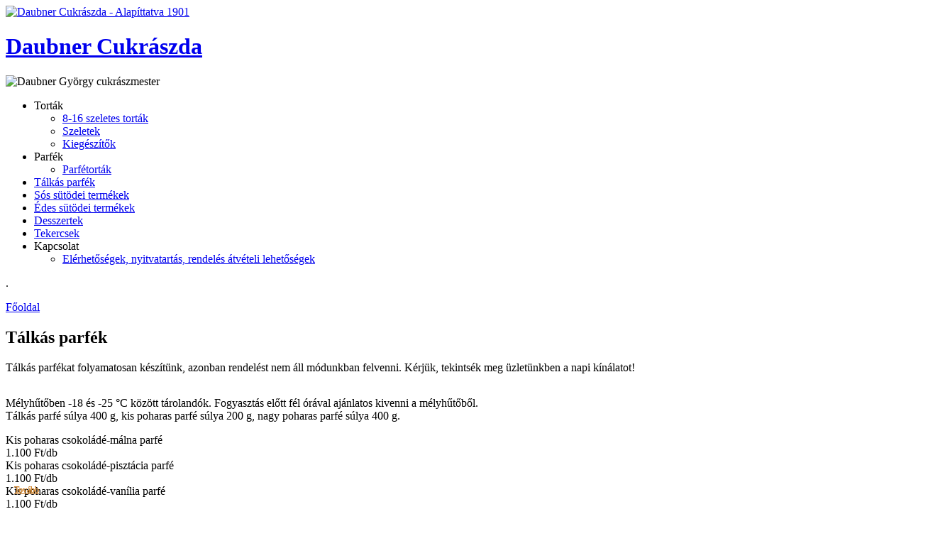

--- FILE ---
content_type: text/html; charset=utf-8
request_url: http://daubnercukraszda.hu/talkas-parfek?page=2
body_size: 6206
content:
<!DOCTYPE html PUBLIC "-//W3C//DTD XHTML 1.0 Transitional//EN" "DTD/xhtml1-transitional.dtd">
<html xmlns="http://www.w3.org/1999/xhtml" xml:lang="hu" lang="hu" dir="ltr">

<head>
<meta http-equiv="Content-Type" content="text/html; charset=utf-8" />
  <meta http-equiv="Content-Type" content="text/html; charset=utf-8" />
<link rel="shortcut icon" href="/sites/default/files/daubner_favicon.ico" type="image/x-icon" />
  
  <meta name="abstract" content="A Daubner Cukrászda Kft. weboldala." />
<meta name="keywords" content="Daubner Cukrászda, Budapest, Daubner György, cukrászmester, Daubner Béla, Orosháza, Alapíttatva 1901, édes, sós, sütemények, torták, édességek, esküvői, parfé" />
<meta name="description" content="A Daubner Béla által, 1901-ben, Orosházán alapíttatott Cukrászda, immáron több mint 110 éve, hagyományosan, jelenleg Daubner György cukrászmester, budapesti, Szépvölgyi úti megújult üzletében várja minden kedves vendégét." />
<meta name="author" content="Mucius Scaevola Kft., www.mucius.hu" />
<meta name="designer" content="Csala Attila Bálint" />
  
  <title>Daubner Cukrászda</title>
  <link type="text/css" rel="stylesheet" media="all" href="/modules/cck/theme/content-module.css?U" />
<link type="text/css" rel="stylesheet" media="all" href="/modules/ckeditor/ckeditor.css?U" />
<link type="text/css" rel="stylesheet" media="all" href="/modules/ctools/css/ctools.css?U" />
<link type="text/css" rel="stylesheet" media="all" href="/modules/filefield/filefield.css?U" />
<link type="text/css" rel="stylesheet" media="all" href="/modules/node/node.css?U" />
<link type="text/css" rel="stylesheet" media="all" href="/modules/panels/css/panels.css?U" />
<link type="text/css" rel="stylesheet" media="all" href="/modules/system/defaults.css?U" />
<link type="text/css" rel="stylesheet" media="all" href="/modules/system/system.css?U" />
<link type="text/css" rel="stylesheet" media="all" href="/modules/system/system-menus.css?U" />
<link type="text/css" rel="stylesheet" media="all" href="/modules/user/user.css?U" />
<link type="text/css" rel="stylesheet" media="all" href="/modules/cck/modules/fieldgroup/fieldgroup.css?U" />
<link type="text/css" rel="stylesheet" media="all" href="/modules/views/css/views.css?U" />
<link type="text/css" rel="stylesheet" media="all" href="/modules/panels/plugins/layouts/threecol_33_34_33_stacked/threecol_33_34_33_stacked.css?U" />
<link type="text/css" rel="stylesheet" media="all" href="/themes/daubner/style/reset.css?U" />
<link type="text/css" rel="stylesheet" media="all" href="/themes/daubner/style/golden.css?U" />
<link type="text/css" rel="stylesheet" media="all" href="/themes/daubner/style/style.css?U" />
<link type="text/css" rel="stylesheet" media="print" href="/themes/daubner/style/print.css?U" />

  <!--[if lt IE 8]><link type="text/css" rel="stylesheet" media="all" href="/themes/daubner/style/fix-ie.css" /><![endif]-->
  <script type="text/javascript" src="/misc/jquery.js?U"></script>
<script type="text/javascript" src="/misc/drupal.js?U"></script>
<script type="text/javascript" src="/sites/default/files/languages/hu_cdd0808ee1234350c7b8108a242521d1.js?U"></script>
<script type="text/javascript" src="/modules/panels/js/panels.js?U"></script>
<script type="text/javascript">
<!--//--><![CDATA[//><!--
jQuery.extend(Drupal.settings, { "basePath": "/" });
//--><!]]>
</script>
  <script type="text/javascript">  //<![CDATA[
  $(document).ready(function() {

// menü
$("#header .menu li").hover(function() {
    $(this).addClass("hover");
},
function() {
    $(this).removeClass("hover");
});

$("#header .menu > li").bind('touchstart', function(){
    $("#header .menu li").removeClass("hover");
    $(this).addClass("hover");
}); 


// szeletkepek
$("div.views-row").hover(
  function () {
    $("div.views-field-field-slice-image-fid" , this ).stop(true,true).show(500);
  }, 
  function () {
    $("div.views-field-field-slice-image-fid" , this).stop(true,true).hide(200);
  }
);


$("#content .imagefield-field_image").hover(
  function () {
     $("#content .field-field-slice-image").stop(true,true).show(500);
  }, 
  function () {
     $("#content .field-field-slice-image").stop(true,true).hide(200);
    
  }
);

$("#content .field-field-slice-image").hover(
  function () {
    $(this).stop(true,true).show();
  }, 
  function () {
    $(this).stop(true,true).hide(200);
  }
);

// print injection...
$("body.not-front div.pane-page-content").append('<div class="nyomtatas"><img src="/themes/daubner/images/print.png" width="16" height="16" alt="Nyomtatás" title="Nyomtatás" \/><\/div>');

$('div.nyomtatas').click(function() {
  window.print();
  return false;
});

$("body.page-termeklista span.dishparfe a").attr("href", "#");

// terméklista beszúrás
$('.page-termeklista .0mincake:first').parent().parent().parent().parent().before('<h2 class="pane-title clearer print-pane-title">8-16 szeletes torták<\/h2>');
$('.page-termeklista .4piececake:first').parent().parent().parent().parent().before('<h2 class="pane-title clearer oldaltores print-pane-title">Desszert torták<\/h2>');
$('.page-termeklista .pieceofcake:first').parent().parent().parent().parent().before('<h2 class="pane-title clearer oldaltores print-pane-title">Szeletek<\/h2>');

$('.page-termeklista .0minparfecake:first').parent().parent().parent().before('<h2 class="pane-title clearer print-pane-title">Parfétorták<\/h2>');
$('.page-termeklista .casualparfecake:first').parent().parent().parent().before('<h2 class="pane-title clearer print-pane-title">Alkalmi parfétorták<\/h2>');
$('.page-termeklista .dishparfe:first').parent().parent().parent().before('<h2 class="pane-title clearer oldaltores print-pane-title">Tálkás parfék<\/h2>');
$('.page-termeklista .icecreams:first').parent().parent().parent().before('<h2 class="pane-title clearer oldaltores print-pane-title">Fagylaltok<\/h2>');

$('.page-termeklista .weddingcake:first').parent().parent().parent().before('<h2 class="pane-title clearer print-pane-title">Esküvői torták<\/h2>');
$('.page-termeklista .kidcake:first').parent().parent().parent().before('<h2 class="pane-title clearer oldaltores print-pane-title">Formatorták gyerekeknek<\/h2>');
$('.page-termeklista .holidaycake:first').parent().parent().parent().before('<h2 class="pane-title clearer oldaltores print-pane-title">Ünnepnapi torták<\/h2>');
$('.page-termeklista .diszcake:first').parent().parent().parent().before('<h2 class="pane-title clearer oldaltores print-pane-title">Alkalmi torták<\/h2>');

$('.page-termeklista .saltcookie:first').parent().parent().parent().before('<h2 class="pane-title clearer print-pane-title">Sós sütödei termékek<\/h2>');
$('.page-termeklista .sweetcookies_box:first').parent().parent().parent().before('<h2 class="pane-title clearer oldaltores print-pane-title">Édes sütödei termékek<\/h2>');

$('.page-termeklista .bonbon_db:first').parent().parent().parent().before('<h2 class="pane-title clearer print-pane-title">Újdonságok<\/h2>');
$('.page-termeklista .chocolate_10dkg:first').parent().parent().parent().before('<h2 class="pane-title clearer oldaltores print-pane-title">Csokoládéfigurák<\/h2>');
$('.page-termeklista .dessert_db:first').parent().parent().parent().before('<h2 class="pane-title clearer oldaltores print-pane-title">Desszert<\/h2>');
$('.page-termeklista .makaron_kg:first').parent().parent().parent().before('<h2 class="pane-title clearer oldaltores print-pane-title">Makaronok<\/h2>');
$('.page-termeklista .pandh_db:first').parent().parent().parent().before('<h2 class="pane-title clearer oldaltores print-pane-title">Ajándékcsomagok<\/h2>'); //pandh_10dkg

$('.oldaltores').before('<span class="oldaltores1">&nbsp;<\/span>');

});

//]]>
</script>
  
<!--[if lt IE 8]>
<script type="text/javascript">

$(document).ready(function() {
$(".field-field-unit-cost-kg .field-item").prepend('<span>Ára: </span>');
$(".field-field-unit-cost .field-item").prepend('<span>Ára: </span>');
});

sfHover = function() {
	var sfEls = document.getElementById("header").getElementsByTagName("LI");
	for (var i=0; i<sfEls.length; i++) {
		sfEls[i].onmouseover=function() {
			this.className+=" sfhover";
		}
		sfEls[i].onmouseout=function() {
			this.className=this.className.replace(new RegExp(" sfhover\\b"), "");
		}
	}
}
if (window.attachEvent) window.attachEvent("onload", sfHover);
</script>
<![endif]-->
 
  
</head>
<body class="not-front not-logged-in page-lists no-sidebars node-">

<!--[if lt IE 8]>
  <div style='border: 1px solid #F7941D; background: #FEEFDA; text-align: center; clear: both; height: 75px; position: relative;' class='iewarning'>     
  <div style='position: absolute; right: 3px; top: 3px; font-family: courier new; font-weight: bold;'>
    <a href='#' onclick='javascript:this.parentNode.parentNode.style.display="none"; return false;'>
      <img src='http://www.ie6nomore.com/files/theme/ie6nomore-cornerx.jpg' style='border: none;' alt='Bezár'/></a>
  </div>     
  <div style='width: 640px; margin: 0 auto; text-align: left; padding: 0; overflow: hidden; color: #000000;'>       
    <div style='width: 75px; float: left;'>
      <img src='http://www.ie6nomore.com/files/theme/ie6nomore-warning.jpg' alt='Figyelem!'/>
    </div>       
    <div style='width: 275px; float: left; font-family: Arial, sans-serif;'>         
      <div style='font-size: 14px; font-weight: bold; margin-top: 12px;'>Ön túl régi verziójú böngészőt használ!
      </div>         
      <div style='font-size: 12px; margin-top: 6px; line-height: 12px;'>Ezen oldal kifogástalan használata érdekében, kérem válasszon egy modern böngészőt.
      </div>       
    </div>       
    <div style='width: 75px; float: left;'>
      <a href='http://www.firefox.com' target='_blank'>
        <img src='http://www.ie6nomore.com/files/theme/ie6nomore-firefox.jpg' style='border: none;' alt='Firefox 3.5 letöltése'/></a>
    </div>       
    <div style='width: 75px; float: left;'>
      <a href='http://www.browserforthebetter.com/download.html' target='_blank'>
        <img src='http://www.ie6nomore.com/files/theme/ie6nomore-ie8.jpg' style='border: none;' alt='Internet Explorer 8 letöltése'/></a>
    </div>       
    <div style='width: 73px; float: left;'>
      <a href='http://www.apple.com/safari/download/' target='_blank'>
        <img src='http://www.ie6nomore.com/files/theme/ie6nomore-safari.jpg' style='border: none;' alt='Safari 4 letöltése'/></a>
    </div>       
    <div style='float: left;'>
      <a href='http://www.google.com/chrome' target='_blank'>
        <img src='http://www.ie6nomore.com/files/theme/ie6nomore-chrome.jpg' style='border: none;' alt='Google Chrome letöltése'/></a>
    </div>     
  </div>   
</div>
<![endif]-->

  <div id="page">
    <div id="header"  class="box_shadow">
      <div id="logo-title">
      
                  <a href="/" title="Daubner Cukrászda - Alapíttatva 1901" rel="home" id="logo">
            <img src="/sites/default/files/daubner_logo.png" alt="Daubner Cukrászda - Alapíttatva 1901" class="ie6pngfix" />
          </a>
        
        <div id="name-and-slogan">
                      <h1 id="site-name">
              <a href="/" title="Daubner Cukrászda - Alapíttatva 1901" rel="home"><span>Daubner Cukrászda</span></a>
            </h1>
          
                  </div> <!-- /name-and-slogan -->
      </div> <!-- /logo-title -->

      <img src="/themes/daubner/images/daubnergy.gif" width="205" height="46" title="Daubner György cukrászmester" alt="Daubner György cukrászmester" class="daubnergy"/>

      
              <div id="header-region">
          <div id="block-menu-primary-links" class="block block-menu">

  <div class="content">
    <ul class="menu"><li class="expanded first nolink-li"><span class="nolink">Torták</span><ul class="menu"><li class="leaf first"><a href="/azonnal-elviheto-tortak" title="
">8-16 szeletes torták</a></li>
<li class="leaf"><a href="/szeletes-sutemenyek" title="">Szeletek</a></li>
<li class="leaf last"><a href="/content/kiegeszitok" title="
">Kiegészítők</a></li>
</ul></li>
<li class="expanded nolink-li"><span class="nolink">Parfék</span><ul class="menu"><li class="leaf first last"><a href="/azonnal-elviheto-parfetortak" title="
">Parfétorták</a></li>
</ul></li>
<li class="leaf active-trail"><a href="/talkas-parfek" title="
" class="active">Tálkás parfék</a></li>
<li class="leaf"><a href="/sos-sutodei-termekek" title="
">Sós sütödei termékek</a></li>
<li class="leaf"><a href="/edes-sutodei-termekek" title="
">Édes sütödei termékek</a></li>
<li class="collapsed"><a href="http://daubnercukraszda.hu/makaronok" title="
">Desszertek</a></li>
<li class="leaf"><a href="http://daubnercukraszda.hu/tekercsek" title="
">Tekercsek</a></li>
<li class="expanded last nolink-li"><span class="nolink">Kapcsolat</span><ul class="menu"><li class="leaf first last"><a href="http://daubnercukraszda.hu/elerhetosegek" title="
">Elérhetőségek, nyitvatartás, rendelés átvételi lehetőségek</a></li>
</ul></li>
</ul>  </div>
</div>
<div id="block-views-info_box_view-block_1" class="block block-views">

  <div class="content">
    <div class="view view-info-box-view view-id-info_box_view view-display-id-block_1 view-dom-id-3">
    
  
  
      <div class="view-empty">
      <div class="view view-info-box-view view-id-info_box_view view-display-id-block_1 view-dom-id-2">
    
  
  
      <div class="view-content">
        <div class="views-row views-row-1 views-row-odd views-row-first views-row-last">
      
  <div class="views-field-body">
                <div class="field-content"><p>.</p></div>
  </div>
  </div>
    </div>
  
  
  
  
  
  
</div>     </div>
  
  
  
  
  
  
</div>   </div>
</div>
        </div>
      
    </div> <!-- /header -->

    <div id="container" class="clear-block box_shadow">


      
      <div id="main" class="column"><div id="main-squeeze">
        <div id="breadcrumb"><div class="breadcrumb"><a href="/">Főoldal</a></div></div>        
        <div id="content" class="main">
                                                  <div id="content-content" class="clear-block">
            <div class="panel-display panel-3col-33-stacked  clear-block" >
      <div class="panel-panel panel-col-top">
      <div class="inside"><div class="panel-pane pane-page-content termek" >
  
      <h2 class="pane-title">Tálkás parfék</h2>
  
  
  <div class="pane-content">
    <div class="view view-dishparfe-prew view-id-dishparfe_prew view-display-id-page_1 view-dom-id-1">
        <div class="view-header">
      <p>Tálkás parfékat folyamatosan készítünk, azonban rendelést nem áll módunkban felvenni. Kérjük, tekintsék meg üzletünkben a napi kínálatot!</p>
<p style="padding-top:1em;">Mélyhűtőben -18 és -25 °C között tárolandók. Fogyasztás előtt fél órával ajánlatos kivenni a mélyhűtőből.<br />
Tálkás parfé súlya 400 g, kis poharas parfé súlya 200 g, nagy poharas parfé súlya 400 g.</p>
    </div>
  
  
  
      <div class="view-content">
        <div class="views-row views-row-1 views-row-odd views-row-first">
      
  <div class="views-field-field-image-fid">
                <span class="field-content"><img src="http://daubnercukraszda.hu/sites/default/files/imagecache/thumnail/csoki-málna.png" alt="" title=""  class="imagecache imagecache-thumnail imagecache-default imagecache-thumnail_default" width="175" height="175" /></span>
  </div>
  
  <div class="views-field-title">
                <span class="field-content"><span class="Igen">Kis poharas csokoládé-málna parfé </span></span>
  </div>
  
  <div class="views-field-field-unit-cost-value">
                <span class="field-content">1.100 Ft/db</span>
  </div>
  
  <div class="views-field-edit-node">
                <span class="field-content"></span>
  </div>
  </div>
  <div class="views-row views-row-2 views-row-even">
      
  <div class="views-field-field-image-fid">
                <span class="field-content"><img src="http://daubnercukraszda.hu/sites/default/files/imagecache/thumnail/pisztácia-csoki_0.png" alt="" title=""  class="imagecache imagecache-thumnail imagecache-default imagecache-thumnail_default" width="175" height="175" /></span>
  </div>
  
  <div class="views-field-title">
                <span class="field-content"><span class="Igen">Kis poharas csokoládé-pisztácia parfé</span></span>
  </div>
  
  <div class="views-field-field-unit-cost-value">
                <span class="field-content">1.100 Ft/db</span>
  </div>
  
  <div class="views-field-edit-node">
                <span class="field-content"></span>
  </div>
  </div>
  <div class="views-row views-row-3 views-row-odd">
      
  <div class="views-field-field-image-fid">
                <span class="field-content"><img src="http://daubnercukraszda.hu/sites/default/files/imagecache/thumnail/csoki-vanília.png" alt="" title=""  class="imagecache imagecache-thumnail imagecache-default imagecache-thumnail_default" width="175" height="175" /></span>
  </div>
  
  <div class="views-field-title">
                <span class="field-content"><span class="Igen">Kis poharas csokoládé-vanília parfé</span></span>
  </div>
  
  <div class="views-field-field-unit-cost-value">
                <span class="field-content">1.100 Ft/db</span>
  </div>
  
  <div class="views-field-edit-node">
                <span class="field-content"></span>
  </div>
  </div>
  <div class="views-row views-row-4 views-row-even">
      
  <div class="views-field-field-image-fid">
                <span class="field-content"><img src="http://daubnercukraszda.hu/sites/default/files/imagecache/thumnail/mangó-málna3.png" alt="" title=""  class="imagecache imagecache-thumnail imagecache-default imagecache-thumnail_default" width="175" height="175" /></span>
  </div>
  
  <div class="views-field-title">
                <span class="field-content"><span class="Igen">Kis poharas mangó-málna parfé</span></span>
  </div>
  
  <div class="views-field-field-unit-cost-value">
                <span class="field-content">1.100 Ft/db</span>
  </div>
  
  <div class="views-field-edit-node">
                <span class="field-content"></span>
  </div>
  </div>
  <div class="views-row views-row-5 views-row-odd">
      
  <div class="views-field-field-image-fid">
                <span class="field-content"><img src="http://daubnercukraszda.hu/sites/default/files/imagecache/thumnail/vanília-málna2.png" alt="" title=""  class="imagecache imagecache-thumnail imagecache-default imagecache-thumnail_default" width="175" height="175" /></span>
  </div>
  
  <div class="views-field-title">
                <span class="field-content"><span class="Igen">Kis poharas vanília-málna parfé</span></span>
  </div>
  
  <div class="views-field-field-unit-cost-value">
                <span class="field-content">1.050 Ft/db</span>
  </div>
  
  <div class="views-field-edit-node">
                <span class="field-content"></span>
  </div>
  </div>
  <div class="views-row views-row-6 views-row-even">
      
  <div class="views-field-field-image-fid">
                <span class="field-content"><img src="http://daubnercukraszda.hu/sites/default/files/imagecache/thumnail/csoki-eper-sztracsi-grillázs.png" alt="" title=""  class="imagecache imagecache-thumnail imagecache-default imagecache-thumnail_default" width="175" height="175" /></span>
  </div>
  
  <div class="views-field-title">
                <span class="field-content"><span class="Igen">Nagy poharas: csoki-eper-sztracsi-grillázs</span></span>
  </div>
  
  <div class="views-field-field-unit-cost-value">
                <span class="field-content">2.100 Ft/db</span>
  </div>
  
  <div class="views-field-edit-node">
                <span class="field-content"></span>
  </div>
  </div>
  <div class="views-row views-row-7 views-row-odd">
      
  <div class="views-field-field-image-fid">
                <span class="field-content"><img src="http://daubnercukraszda.hu/sites/default/files/imagecache/thumnail/DAUBNER-2020-06-27-(28)_0.png" alt="" title=""  class="imagecache imagecache-thumnail imagecache-default imagecache-thumnail_default" width="175" height="175" /></span>
  </div>
  
  <div class="views-field-title">
                <span class="field-content"><span class="Igen">Nagy poharas: csoki-málna-vanília-mogyoró</span></span>
  </div>
  
  <div class="views-field-field-unit-cost-value">
                <span class="field-content">2.100 Ft/db</span>
  </div>
  
  <div class="views-field-edit-node">
                <span class="field-content"></span>
  </div>
  </div>
  <div class="views-row views-row-8 views-row-even views-row-last">
      
  <div class="views-field-field-image-fid">
                <span class="field-content"><img src="http://daubnercukraszda.hu/sites/default/files/imagecache/thumnail/DAUBNER-2020-06-27-(26).png" alt="" title=""  class="imagecache imagecache-thumnail imagecache-default imagecache-thumnail_default" width="175" height="175" /></span>
  </div>
  
  <div class="views-field-title">
                <span class="field-content"><span class="Igen">Nagy poharas: pisztácia-eper-vanília-csoki</span></span>
  </div>
  
  <div class="views-field-field-unit-cost-value">
                <span class="field-content">2.100 Ft/db</span>
  </div>
  
  <div class="views-field-edit-node">
                <span class="field-content"></span>
  </div>
  </div>
    </div>
  
      <div class="item-list"><ul class="pager"><li class="pager-first first"><a href="/talkas-parfek" title="Ugrás az első oldalra" class="active">« első</a></li>
<li class="pager-previous"><a href="/talkas-parfek?page=1" title="Ugrás az előző oldalra" class="active">‹ előző</a></li>
<li class="pager-item"><a href="/talkas-parfek" title="1. oldalra ugrás" class="active">1</a></li>
<li class="pager-item"><a href="/talkas-parfek?page=1" title="2. oldalra ugrás" class="active">2</a></li>
<li class="pager-current last">3</li>
</ul></div>  
  
  
  
  
</div>   </div>

  
  </div>
</div>
    </div>    
  
  <div class="center-wrapper">
    <div class="panel-panel panel-col-first">
      <div class="inside"><div class="panel-pane pane-node blokkok blokk1" >
  
  
  
  <div class="pane-content">
    <div id="node-2" class="node clear-block">


  <h2 class="node-title"><a href="/content/ujdonsag" title=""></a></h2>

  <div class="meta">
  
    </div>

  <div class="content">
    <h2 style="color:#552719;">
	EGÉSZ TORTÁK</h2>
<p>
	<a href="http://daubnercukraszda.hu/azonnal-elviheto-tortak"><img alt="." border="0" src="http://daubnercukraszda.hu/sites/default/files/imagecache/thumnail/nosztalgia_dobos_torta.png" style="width: 175px; height: 175px; float: right; margin: -42px -36px 0px 0px;" /></a> <span style="padding-top:15px;display:block;">Kérjük, tekintse meg egész torta kínálatunkat!</span></p>
<p style="bottom:0;left:0;padding:0 0 5px 20px;position:absolute;height:16px;">
	<a href="http://daubnercukraszda.hu/azonnal-elviheto-tortak" style="color: rgb(207, 133, 48); font-size: 12px;">Tovább</a></p>
  </div>

  </div>  </div>

  
  </div>
</div>
    </div>

    <div class="panel-panel panel-col">
      <div class="inside"><div class="panel-pane pane-node blokkok blokk2" >
  
  
  
  <div class="pane-content">
    <div id="node-3" class="node clear-block">


  <h2 class="node-title"><a href="/content/informacio" title=""></a></h2>

  <div class="meta">
  
    </div>

  <div class="content">
    <h2 style="color:#bf541a;line-height:0.95em;margin-top:26px;">
	SÓS SÜTEMÉNYEK</h2>
<p>
	<a href="http://daubnercukraszda.hu/sos-sutodei-termekek"><img alt="" border="0" src="http://daubnercukraszda.hu/sites/default/files/imagecache/thumnail/burgonyas_pogacsa.png" style="width: 175px; height: 175px; position: absolute; top: 11px; right: -12px;" /></a> <span style="display: block; width: 145px; padding-top: 18px;">Tekintse meg sós sütödei termékeinket!</span></p>
<p style="bottom:0;left:0;padding:0 0 5px 20px;position:absolute;height:16px;">
	<a href="http://daubnercukraszda.hu/sos-sutodei-termekek" style="color: rgb(207, 133, 48); font-size: 12px;">Tovább</a></p>
  </div>

  </div>  </div>

  
  </div>
</div>
    </div>

    <div class="panel-panel panel-col-last">
      <div class="inside"><div class="panel-pane pane-node blokkok blokk3" >
  
  
  
  <div class="pane-content">
    <div id="node-4" class="node clear-block">


  <h2 class="node-title"><a href="/content/parkolas" title=""></a></h2>

  <div class="meta">
  
    </div>

  <div class="content">
    <h2 style="color:#d97490;">
	TÁLKÁS PARFÉK</h2>
<p>
	<a href="http://daubnercukraszda.hu/talkas-parfek"><img alt="." border="0" src="http://daubnercukraszda.hu/sites/default/files/imagecache/thumnail/eper_talka.png" style="width: 175px; height: 175px; float: right; margin: -37px -27px 0px 0px;" /></a> <span style="padding-top:15px;display:block;">Kérjük, tekintse meg tálkás és poharas parfé választékunkat!</span></p>
<p style="bottom:0;left:0;padding:0 0 5px 20px;position:absolute;height:16px;">
	<a href="http://daubnercukraszda.hu/talkas-parfek" style="color: rgb(207, 133, 48); font-size: 12px;">Tovább</a></p>
  </div>

  </div>  </div>

  
  </div>
</div>
    </div>
  </div>

  </div>
          </div> <!-- /content-content -->
                  </div> <!-- /content -->

      </div></div> <!-- /main-squeeze /main -->

      
    </div> <!-- /container -->

    <div id="jogi" class="clearer">
    A weboldalon esetlegesen előforduló hibákért felelőséget nem vállalunk. Az árak változtatási jogát fenntartjuk.
    </div>
    <div id="footer-wrapper">
      <div id="footer" class="box_shadow">
        <p>
	<strong>Daubner Cukrászda Kft</strong>., 1025 Budapest, Szépvölgyi út 50., Nyitvatartás: Hétfő, kedd zárva! Szerdától vasárnapig 9-19 óráig.<br />
	Információ és rendelésfelvétel: Tel.: (+36-20) 329-8952, (+36-20) 329-8950.<br />
	<em>Üzletünkben bankkártyás fizetés is lehetséges! Áraink tájékoztató jellegűek, a változtatás jogát fenntartjuk.<br />
	A weboldalon esetlegesen előforduló képi hibákért, elírásokért felelősséget nem vállalunk. </em></p>
              </div> <!-- /footer -->

      <p class="copyright">&copy; 2010-2026., <a href="http://www.daubnercukraszda.hu/">Daubner Cukrászda Kft.</a></p>

    </div> <!-- /footer-wrapper -->

    <script type="text/javascript">
<!--//--><![CDATA[//><!--
jQuery.extend(Drupal.settings, { "CToolsAJAX": { "scripts": { "/modules/jquery_update/replace/jquery.packed.js?U": true, "/misc/drupal.js?U": true, "/sites/default/files/languages/hu_cdd0808ee1234350c7b8108a242521d1.js?U": true, "/modules/panels/js/panels.js?U": true }, "css": { "/modules/cck/theme/content-module.css?U": true, "/modules/ckeditor/ckeditor.css?U": true, "/modules/ctools/css/ctools.css?U": true, "/modules/filefield/filefield.css?U": true, "/modules/node/node.css?U": true, "/modules/panels/css/panels.css?U": true, "/modules/system/defaults.css?U": true, "/modules/system/system.css?U": true, "/modules/system/system-menus.css?U": true, "/modules/user/user.css?U": true, "/modules/cck/modules/fieldgroup/fieldgroup.css?U": true, "/modules/views/css/views.css?U": true, "/modules/panels/plugins/layouts/threecol_33_34_33_stacked/threecol_33_34_33_stacked.css?U": true, "/themes/daubner/style/reset.css?U": true, "/themes/daubner/style/golden.css?U": true, "/themes/daubner/style/style.css?U": true, "/themes/daubner/style/print.css?U": true } } });
//--><!]]>
</script>

<div class="main powered">Készítette: <a href="http://www.mucius.hu/" title="Mucius Scaevola Kft." target="_blank">Mucius Scaevola Kft.</a></div>

  </div> <!-- /page -->

<script type="text/javascript">
  (function(i,s,o,g,r,a,m){i['GoogleAnalyticsObject']=r;i[r]=i[r]||function(){
  (i[r].q=i[r].q||[]).push(arguments)},i[r].l=1*new Date();a=s.createElement(o),
  m=s.getElementsByTagName(o)[0];a.async=1;a.src=g;m.parentNode.insertBefore(a,m)
  })(window,document,'script','//www.google-analytics.com/analytics.js','ga');
  ga('create', 'UA-22235559-16', 'daubnercukraszda.hu');
  ga('send', 'pageview');
</script>

</body>
</html>



--- FILE ---
content_type: text/plain
request_url: https://www.google-analytics.com/j/collect?v=1&_v=j102&a=667345627&t=pageview&_s=1&dl=http%3A%2F%2Fdaubnercukraszda.hu%2Ftalkas-parfek%3Fpage%3D2&ul=en-us%40posix&dt=Daubner%20Cukr%C3%A1szda&sr=1280x720&vp=1280x720&_u=IEBAAAABAAAAACAAI~&jid=1117660146&gjid=581496976&cid=1555860888.1769195874&tid=UA-22235559-16&_gid=381526899.1769195874&_r=1&_slc=1&z=2127727059
body_size: -286
content:
2,cG-1VBVCPBM4Z